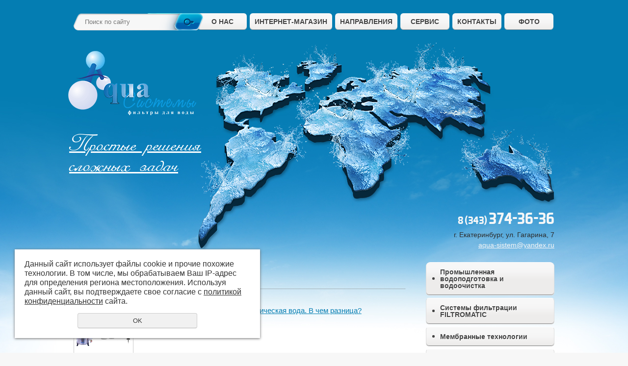

--- FILE ---
content_type: text/html; charset=UTF-8
request_url: https://aqua-sistems.ru/
body_size: 8378
content:
<!DOCTYPE html PUBLIC "-//W3C//DTD XHTML 1.0 Transitional//EN" "http://www.w3.org/TR/xhtml1/DTD/xhtml1-transitional.dtd">
<html xmlns="http://www.w3.org/1999/xhtml" xml:lang="ru">
<head>
    <meta name="yandex-verification" content="d5672df8b780c2c4" />
    <!-- Yandex.Metrika counter -->
<script type="text/javascript" >
   (function(m,e,t,r,i,k,a){m[i]=m[i]||function(){(m[i].a=m[i].a||[]).push(arguments)};
   m[i].l=1*new Date();k=e.createElement(t),a=e.getElementsByTagName(t)[0],k.async=1,k.src=r,a.parentNode.insertBefore(k,a)})
   (window, document, "script", "https://mc.yandex.ru/metrika/tag.js", "ym");

   ym(59088169, "init", {
        clickmap:true,
        trackLinks:true,
        accurateTrackBounce:true
   });
</script>
<noscript><div><img src="https://mc.yandex.ru/watch/59088169" style="position:absolute; left:-9999px;" alt="" /></div></noscript>
<!-- /Yandex.Metrika counter -->
	<meta http-equiv="Content-Type" content="text/html; charset=utf-8" /><meta http-equiv="Content-Language" content="ru" /><meta name="author" content="ur66.ru" /><meta name="format-detection" content="telephone=no" /><meta name="referrer" content="strict-origin-when-cross-origin" /><title>Фильтры для очистки воды Екатеринбург</title><meta name="keywords" content="фильтр воды, вода фильтр, фильтры вода, фильтры для воды, фильтра для воды, фильтр на воду, фильтры очистки воды, фильтр очистки воды, потоковый фильтр воды, фильтр озонатор воды, фильтр вода гейзер, вода картридж фильтр, грубый фильтр воды, угольный фильтр воды" /><meta name="description" content="Для очистки воды в коттедже, доме, на даче в настоящее время широко применяются системы фильтрации. Технология очистки должна подбираться индивидуально на основе анализа воды, который следует доверять специализированным компаниям." /><base href="https://aqua-sistems.ru" /><link rel="shortcut icon" href="/favicon.png" type="image/png" /><link href="//s1.uralcms.com/uss-css/uss_style_8.6.0.min.css" rel="stylesheet" type="text/css" /><script src="//s1.uralcms.com/uss-js/jquery-1.9.1.min.js" type="text/javascript"></script><script src="//s1.uralcms.com/uss-js/jquery.formstyler.min.js" type="text/javascript"></script><script src="//s1.uralcms.com/uss-js/jquery.form.min.js" type="text/javascript"></script><script src="//s1.uralcms.com/uss-js/jquery.autocomplete.min.js" type="text/javascript"></script><script src="//s1.uralcms.com/uss-js/uss-script-8.6.0.min.js" type="text/javascript"></script>	<link rel="stylesheet" type="text/css" href="/css/style.css" />
	<!--[if lt IE 9]><link rel="stylesheet" type="text/css" href="css/style-ie.css" /><![endif]-->
	<!--[if IE 6]><script type="text/javascript"> DD_belatedPNG.fix('.png_bg, .png_img img'); </script><![endif]-->
	<script type="text/javascript" src="/js/func.js"></script>
	<meta name="yandex-verification" content="40a28a25d287987f" />
</head>
<!-- 
	Для смены цветовой схемы необходимо сменить класс у body.
	Соответствие цветовых схем и названий классов для всего шаблона:
	colorStyle1 - Зеленый
	colorStyle2 - Космос
	colorStyle3 - Красный
	colorStyle4 - Синий
	colorStyle5 - Сиреневый
-->
<body class="colorStyle4">
	<div id="lpage" class="l-page l-page-rubber header_layout9">
				<div class="top_line">
			<div class="top_line-holder g-max-width">
				<div class="lh_search">
				<form class="uss_site_search" method="get" action="https://aqua-sistems.ru/sitesearch/">
					<input class="uss_input_name" type="text" value="" name="search" id="search_10069008_8541" placeholder="Поиск по сайту" />
					<input class="uss_submit" type="submit" value="" />
				</form></div>
				<div class="lh_menu"><ul><li class="active first"><a  class="active first" href="news/" title="Новости" >НОВОСТИ</a></li><li><a  href="about/" title="О компании" >О НАС</a></li><li><a  href="http://filter-ekb.ru" title="ИНТЕРНЕТ-МАГАЗИН" >ИНТЕРНЕТ-МАГАЗИН</a></li><li class=" has_submenu"><a  class=" has_submenu" href="catalog/" title="Направления" >НАПРАВЛЕНИЯ</a><ul class="submenu"><li class=" first"><a  class=" first" href="catalog/usluga_2/" title="Промышленная водоподготовка и водоочистка" >Промышленная водоподготовка и водоочистка</a></li><li><a  href="catalog/sistemy-filtracii-filtromatic/" title="Системы фильтрации FILTROMATIC" >Системы фильтрации FILTROMATIC</a></li><li><a  href="catalog/usluga_3/" title="Мембранные технологии" >Мембранные технологии</a></li><li><a  href="catalog/uf_tehnologii/" title="УФ технологии" >УФ технологии</a></li><li><a  href="catalog/komplektuyuschie/" title="Комплектующие" >Комплектующие</a></li><li class=" last"><a  class=" last" href="catalog/analiz_vody/" title="Анализ воды" >Анализ воды</a></li></ul></li><li><a  href="servis-1/" title="СЕРВИС" >СЕРВИС</a></li><li><a  href="feedback/" title="Контакты" >КОНТАКТЫ</a></li><li class=" last"><a  class=" last" href="foto/" title="ФОТО" >ФОТО</a></li></ul></div>
				<div class="g-clean"></div>
			</div>
		</div>
		<div class="l-header"> 
			<div class="l-header-holder g-max-width">
				<div class="lh_r">
					<div class="lh_slogan"><p><span style="color: #ffffff;"><a style="color: #ffffff;" href="http://filter-ekb.ru">Простые решения сложных задач</a></span></p></div>
					<div class="lh_contact"><p class="phone">8 (343)&nbsp;<strong>374-36-36</strong></p>
<p>г. Екатеринбург, ул. Гагарина, 7</p>
<p><a href="mailto:aqua-sistem@yandex.ru">aqua-sistem@yandex.ru</a></p></div>
				</div>
				<div class="lh_l">
					<div class="lh_logo"><a href="/"><img src="img/logo.png" alt="Лого" /></a></div>
				</div>
				<div class="lh_m">
					<!-- здесь можно поместить информационные блоки -->
				</div>
			</div>
		</div>
		<div class="l-page-holder g-max-width">
			<div class="l-wrapper">
				<div class="l-page-content">
					<div class="l_col l-page-left">
						
					</div>
					<div class="l_col l-page-right">
						<div class="block basket">
							<h2>Корзина</h2>
							<div class="content">
								<div class="uss_widget uss_widget_basket uss_basket_mini uss_basket_wrapper empty" data-countword="Товаров: " data-priceword="На сумму: "><div class="uss_widget_outer_content basket_widget_inner empty"><div class="amounts uss_hidden"><span class="countword">Товаров: </span> <span id="uss_block_basket_amount"></span></div><div class="totals uss_hidden"><span class="priceword">На сумму: </span> <span id="uss_block_basket_totals"></span></div><p>Ваша корзина пуста</p></div></div>							</div>
						</div>
						<div class="block"><ul class="catalog_menu totalItems_6"><li  class=" first"><div class="catalog_menu_item"><a href="https://aqua-sistems.ru/catalog/usluga_2/" class=" first">Промышленная водоподготовка и водоочистка</a></div><li ><div class="catalog_menu_item"><a href="https://aqua-sistems.ru/catalog/sistemy-filtracii-filtromatic/">Системы фильтрации FILTROMATIC</a></div><li ><div class="catalog_menu_item"><a href="https://aqua-sistems.ru/catalog/usluga_3/">Мембранные технологии</a></div><li ><div class="catalog_menu_item"><a href="https://aqua-sistems.ru/catalog/uf_tehnologii/">УФ технологии</a></div><li ><div class="catalog_menu_item"><a href="https://aqua-sistems.ru/catalog/komplektuyuschie/">Комплектующие</a></div><li  class=" last"><div class="catalog_menu_item"><a href="https://aqua-sistems.ru/catalog/analiz_vody/" class=" last">Анализ воды</a></div></ul></div>
					</div>
					<div class="l-content">
						<div class="lpc_title"><h1>Новости</h1></div>
						<div class="lpc_navigation"></div>
						<div class="section section_news id_10069014"><div class="uss_section_content"><div class="uss_news">
	<div class="news_list uss_elements_list news_list_items">			<div class="news_item">
							<div class="image">
					<div class="uss_image_holder" style="width: 120px; height: 120px;">
						<a href="https://aqua-sistems.ru/news/distillirovannaya-i-obratnoosmoticheskaya-voda-v-chem-raznica/" title="Дистиллированная и обратноосмотическая вода. В чем разница?"><img src="/uploadedFiles/newsimages/icons/120x120_cropped/1.jpg" /></a>					</div>
				</div>
						<div class="info">
									<div class="date">16.04.2024</div>
				
									<div class="title"><a href="https://aqua-sistems.ru/news/distillirovannaya-i-obratnoosmoticheskaya-voda-v-chem-raznica/" title="Дистиллированная и обратноосмотическая вода. В чем разница?">Дистиллированная и обратноосмотическая вода. В чем разница?</a></div>
				
									<div class="preview"><p>Сравнение технологии очистки воды</p></div>
				
				
							</div>
		</div>
			<div class="news_item">
							<div class="image">
					<div class="uss_image_holder" style="width: 120px; height: 120px;">
						<a href="https://aqua-sistems.ru/news/skolko-nuzhno-pit-vody-v-den/" title="Сколько нужно пить воды в день"><img src="/uploadedFiles/newsimages/icons/120x120_cropped/msg6016052075-7618.jpg" /></a>					</div>
				</div>
						<div class="info">
									<div class="date">13.02.2024</div>
				
									<div class="title"><a href="https://aqua-sistems.ru/news/skolko-nuzhno-pit-vody-v-den/" title="Сколько нужно пить воды в день">Сколько нужно пить воды в день</a></div>
				
									<div class="preview"><p></p>
<p><span>&nbsp;</span></p></div>
				
				
							</div>
		</div>
			<div class="news_item">
							<div class="image">
					<div class="uss_image_holder" style="width: 120px; height: 120px;">
						<a href="https://aqua-sistems.ru/news/glava-sk-rf-bastrykin-zainteresovalsya-kachestvom-vody-v-sver/" title="Глава СК РФ Бастрыкин заинтересовался качеством воды в свердловском городе."><img src="/uploadedFiles/newsimages/icons/120x120_cropped/bastrykin.jpg" /></a>					</div>
				</div>
						<div class="info">
									<div class="date">05.11.2022</div>
				
									<div class="title"><a href="https://aqua-sistems.ru/news/glava-sk-rf-bastrykin-zainteresovalsya-kachestvom-vody-v-sver/" title="Глава СК РФ Бастрыкин заинтересовался качеством воды в свердловском городе.">Глава СК РФ Бастрыкин заинтересовался качеством воды в свердловском городе.</a></div>
				
									<div class="preview"><p><span>Глава Следственного комитета России Александр Бастрыкин поручил начать доследственную проверку после того, как в&nbsp;интернете появилась информация о&nbsp;некачественном водоснабжении в&nbsp;Нижнем Тагиле (Свердловская область). О&nbsp;начале проверки сообщает информационный центр СК&nbsp;России в&nbsp;telegram-канале.</span></p></div>
				
				
							</div>
		</div>
			<div class="news_item">
							<div class="image">
					<div class="uss_image_holder" style="width: 120px; height: 120px;">
						<a href="https://aqua-sistems.ru/news/ochistka-vody-ot-zheleza/" title="Очистка воды от железа"><img src="/uploadedFiles/newsimages/icons/120x120_cropped/ba-20.jpg" /></a>					</div>
				</div>
						<div class="info">
									<div class="date">29.08.2022</div>
				
									<div class="title"><a href="https://aqua-sistems.ru/news/ochistka-vody-ot-zheleza/" title="Очистка воды от железа">Очистка воды от железа</a></div>
				
									<div class="preview"><p>Если&nbsp; в вашей воде повышенное содержание железа то это можно исправить!</p></div>
				
				
							</div>
		</div>
			<div class="news_item">
							<div class="image">
					<div class="uss_image_holder" style="width: 120px; height: 120px;">
						<a href="https://aqua-sistems.ru/news/novinki-nashego-internet-magazina-1/" title="Новинки нашего интернет-магазина"><img src="/uploadedFiles/newsimages/icons/120x120_cropped/tokem-fas-kg_2022-05-03_17-28-56.jpg" /></a>					</div>
				</div>
						<div class="info">
									<div class="date">27.05.2022</div>
				
									<div class="title"><a href="https://aqua-sistems.ru/news/novinki-nashego-internet-magazina-1/" title="Новинки нашего интернет-магазина">Новинки нашего интернет-магазина</a></div>
				
									<div class="preview"><p></p>
<h1 class="c-title" itemprop="name">Ионообменная смола ТОКЕМ-150 Na+</h1>
<p>Отличное сочетание цена-качество!</p>
<p><u>Область применения:</u><br /><span>- подготовка воды хозяйственно-питьевого назначения;</span><br /><span>- умягчение воды на тепловых электростанциях, котельных;</span><br /><span>- очистка технологических растворов и сточных вод.</span></p>
<p><span><a href="https://filter-ekb.ru/ionoobmennaya-smola-fas-po-1kg_1077">https://filter-ekb.ru/ionoobmennaya-smola-fas-po-1kg_1077</a></span></p>
<p></p>
<p></p>
<p></p>
<p></p></div>
				
				
							</div>
		</div>
			<div class="news_item">
							<div class="image">
					<div class="uss_image_holder" style="width: 120px; height: 120px;">
						<a href="https://aqua-sistems.ru/news/montazh-sistemy-vodopodgotovki-v-kottedzhnom-poselke/" title="Монтаж системы водоподготовки в коттеджном поселке"><img src="/uploadedFiles/newsimages/icons/120x120_cropped/35f0887c-f061-4294-9347-33c5ea879ce9.jpg" /></a>					</div>
				</div>
						<div class="info">
									<div class="date">01.04.2022</div>
				
									<div class="title"><a href="https://aqua-sistems.ru/news/montazh-sistemy-vodopodgotovki-v-kottedzhnom-poselke/" title="Монтаж системы водоподготовки в коттеджном поселке">Монтаж системы водоподготовки в коттеджном поселке</a></div>
				
				
				
							</div>
		</div>
			<div class="news_item">
							<div class="image">
					<div class="uss_image_holder" style="width: 120px; height: 120px;">
						<a href="https://aqua-sistems.ru/news/ot-chego-zavisit-vkus-vody/" title="От чего зависит вкус воды?"><img src="/uploadedFiles/newsimages/icons/120x120_cropped/2062d69a-3a52-4b6d-a78a-f2c3837ae24a.jpg" /></a>					</div>
				</div>
						<div class="info">
									<div class="date">03.12.2021</div>
				
									<div class="title"><a href="https://aqua-sistems.ru/news/ot-chego-zavisit-vkus-vody/" title="От чего зависит вкус воды?">От чего зависит вкус воды?</a></div>
				
									<div class="preview"><p>Влияние минералов на вкус бутилированной и водопроводной воды: хемометрический подход</p></div>
				
				
							</div>
		</div>
			<div class="news_item">
							<div class="image">
					<div class="uss_image_holder" style="width: 120px; height: 120px;">
						<a href="https://aqua-sistems.ru/news/do-80-stoyaschey-na-polkah-magazinov-mineralnoy-vody-ne-sootv/" title="Доля поддельной воды в магазинах приблизилась к 80%"><img src="/uploadedFiles/newsimages/icons/120x120_cropped/pexels-cottonbro-6636595.jpg" /></a>					</div>
				</div>
						<div class="info">
									<div class="date">24.09.2021</div>
				
									<div class="title"><a href="https://aqua-sistems.ru/news/do-80-stoyaschey-na-polkah-magazinov-mineralnoy-vody-ne-sootv/" title="Доля поддельной воды в магазинах приблизилась к 80%">Доля поддельной воды в магазинах приблизилась к 80%</a></div>
				
									<div class="preview"><p>&nbsp;Спикер Совета Федерации Валентина Матвиенко призвала жестко бороться с компаниями, производящими контрафактную минеральную воду, так как ее доля на рынке уже приблизилась к 80%.</p>
<p></p></div>
				
				
							</div>
		</div>
			<div class="news_item">
							<div class="image">
					<div class="uss_image_holder" style="width: 120px; height: 120px;">
						<a href="https://aqua-sistems.ru/news/novinki-nashego-internet-magazina/" title="Новинки нашего интернет-магазина!"><img src="/uploadedFiles/newsimages/icons/120x120_cropped/bel12.png" /></a>					</div>
				</div>
						<div class="info">
									<div class="date">24.08.2021</div>
				
									<div class="title"><a href="https://aqua-sistems.ru/news/novinki-nashego-internet-magazina/" title="Новинки нашего интернет-магазина!">Новинки нашего интернет-магазина!</a></div>
				
									<div class="preview"><p>Представляем фильтры механической очистки Ecosoft! Удобное, красивое решение для квартиры или дома, для горячей или холодной воды. Ознакомиться с ассортиментом и заказать товары Вы можете в нашем <a href="https://filter-ekb.ru/catalog?search=ecosoft">интернет-магазине</a>!&nbsp;</p></div>
				
				
							</div>
		</div>
			<div class="news_item">
							<div class="image">
					<div class="uss_image_holder" style="width: 120px; height: 120px;">
						<a href="https://aqua-sistems.ru/news/novinki-v-nashem-internet-magazine/" title="Новинки в нашем интернет-магазине!"><img src="/uploadedFiles/newsimages/icons/120x120_cropped/belyy-10sl.png" /></a>					</div>
				</div>
						<div class="info">
									<div class="date">21.07.2021</div>
				
									<div class="title"><a href="https://aqua-sistems.ru/news/novinki-v-nashem-internet-magazine/" title="Новинки в нашем интернет-магазине!">Новинки в нашем интернет-магазине!</a></div>
				
									<div class="preview"><p>Новое поступление!!! Двойные корпуса фильтров для очистки холодной воды! Стандарт 10SL.&nbsp; Белые и прозрачные! Можно поставить 2 ступени очистки воды при минимальных затратах и удобном монтаже. Занимют мало место и выглядят эстетично.</p>
<p><a href="https://filter-ekb.ru/korpus-10sl-dvoynoy-poseydon-2nn-dlya-holodnoy-vody-1-2">Белые</a><a href="https://filter-ekb.ru/korpus-10sl-dvoynoy-poseydon-2nn-dlya-holodnoy-vody-1-2">&nbsp;</a><a href="https://filter-ekb.ru/korpus-10sl-dvoynoy-poseydon-2nn-dlya-holodnoy-vody-1-2">&nbsp;&nbsp;</a><a href="https://filter-ekb.ru/korpus-10sl-dvoynoy-poseydon-2nn-dlya-holodnoy-vody-1-2_1040">Прозрачные</a></p>
<p></p></div>
				
				
							</div>
		</div>
		</div>	<div class="uss_pagenator" >
					 <div class="uss_page_count">Всего: 74</div>
				
		<div class="uss_page_num">
																	<span class="uss_page uss_page_selected">
						<a href="https://aqua-sistems.ru/news/">
							1						</a>
					</span>
														<span class="uss_page">
						<a href="https://aqua-sistems.ru/news/?page=2">
							2						</a>
					</span>
														<span class="uss_page">
						<a href="https://aqua-sistems.ru/news/?page=3">
							3						</a>
					</span>
														<span class="uss_page">
						<a href="https://aqua-sistems.ru/news/?page=4">
							4						</a>
					</span>
														<span class="uss_page">
						<a href="https://aqua-sistems.ru/news/?page=5">
							5						</a>
					</span>
														<span class="uss_page">
						<a href="https://aqua-sistems.ru/news/?page=6">
							6						</a>
					</span>
														<span class="uss_page">
						<a href="https://aqua-sistems.ru/news/?page=7">
							7						</a>
					</span>
														<span class="uss_page uss_last">
						<a href="https://aqua-sistems.ru/news/?page=8">
							8						</a>
					</span>
									</div>
	</div>

	<div class="uss_cleaner"></div>
	</div>
<div class="uss_cleaner"></div>

<script type="text/javascript">$(document).ready(function() { redyUSSfoto($(".news_list .news_item a.enlarge_image_inside"), false); });</script></div></div><div class="cleaner"></div>												<div class="block type2"><h3>О компании</h3><p>Основным направлением для компании "АКВА-СИСТЕМЫ" является комплексная поставка водоочистного оборудования для систем водоснабжения и водозаборных узлов в широком диапазоне производительности (от одного литра до сотен кубометров в час) на базе новейших технологических достижений в области водоочистки и промышленной водоподготовки.</p>
<p>Специалисты нашей компании помогут вам подобрать фильтр для воды в зависимости от качества исходной воды, финансовых возможностей и технологических требований к фильтруемой воде для объектов промышленного, гражданского и бытового назначения.</p>
<p>Компания производит собственные фильтры для воды и имеет широкую партнерскую сеть, которая специализируется в различных областях водоподготовки, а также занимает лидирующие позиции в своих сегментах.</p>
<p>Наличие крепких и долгосрочных партнерских отношений позволяет нам предлагать комплексные решения в области водоочистки различного уровня сложности.</p></div>					</div>
				</div>
				<div class="g-clean"></div>
			</div>
		</div>
		<div class="lf_rasp"></div>
		<div class="lf_hold">
			<div class="l-footer"> 
				<div class="l-footer-holder g-max-width">
					<div class="lf_menu"><ul><li class=" first"><a  class=" first" href="o_nas/" title="О нас" >О нас</a></li><li><a  href="novosti/" title="Новости" >Новости</a></li><li class=" last"><a  class=" last" href="obratnaya_svyaz/" title="Обратная связь" >Обратная связь</a></li></ul></div>
					<div class="lf_r">
						<div class="lf_logo"><a href="/">Аква-Системы</a></div>
						<div class="lf_nav_ico">
							<a href="/" title="Главная" class="lf_ico ico1">На главную</a>
							<a href="/feedback/" title="Обратная связь" class="lf_ico ico2">Обратная связь</a>
						</div>
						<div class="lf_system">
			<div class="uss-copyright uralsoft">
				<a class="poweredby-img" href="https://ur66.ru/" target="_blank"  title="Ur66.ru  - создание и продвижение сайтов" >
					<span class="uss-logo" style="background:#585858;-webkit-mask:url(//s1.uralcms.com/uss-img/logo-uralsoft.svg)  no-repeat 50% 50%;mask:url(//s1.uralcms.com/uss-img/logo-uralsoft.svg)  no-repeat 50% 50%;" title="Ur66.ru  - создание и продвижение сайтов" />
				</a>
				<a class="poweredby-text" href="https://ur66.ru/" target="_blank"  title="Ur66.ru  - создание и продвижение сайтов" >
					<div class="line1" style="color:#585858">создание сайтов</div>
					<div class="line2" style="color:#585858">URALSOFT</div>
				</a>
			</div></div>
					</div>
					<div class="lf_l">
						<div class="lf_contacts"><p><span style="color: #7e7e7e; font: 22px 'aero_maticsbold';">8 (343) </span><span style="color: #231f20; font: 33px 'aero_maticsbold';">374-36-36</span></p>
<p>E-mail: <a href="mailto:aqua-sistem@yandex.ru">aqua-sistem@yandex.ru</a></p></div>
					</div>
					<div class="lf_m">
						<div class="lf_copyright">
							<div class="uss-site-copyright">&copy;&nbsp;2015 - 2026 Аква-Системы</div>							Все права защищены.
													</div>
						<div class="lf_links">
							<p>
								<a href="/privacy-policy/">Политика конфиденциальности</a>  
								<a href="/sitemap/" class="lf_ico ico3">Карта сайта</a>
							</p>
													</div>
					</div>
					<div class="lf_stats"><!--LiveInternet counter--><script type="text/javascript"><!--
document.write("<a href='//www.liveinternet.ru/click' "+
"target=_blank><img src='//counter.yadro.ru/hit?t13.4;r"+
escape(document.referrer)+((typeof(screen)=="undefined")?"":
";s"+screen.width+"*"+screen.height+"*"+(screen.colorDepth?
screen.colorDepth:screen.pixelDepth))+";u"+escape(document.URL)+
";"+Math.random()+
"' alt='' title='LiveInternet: показано число просмотров за 24"+
" часа, посетителей за 24 часа и за сегодня' "+
"border='0' width='88' height='31'></a>")
//--></script><!--/LiveInternet-->

<!-- Yandex.Metrika counter -->
<script type="text/javascript" >
   (function(m,e,t,r,i,k,a){m[i]=m[i]||function(){(m[i].a=m[i].a||[]).push(arguments)};
   m[i].l=1*new Date();k=e.createElement(t),a=e.getElementsByTagName(t)[0],k.async=1,k.src=r,a.parentNode.insertBefore(k,a)})
   (window, document, "script", "https://mc.yandex.ru/metrika/tag.js", "ym");

   ym(59088169, "init", {
        clickmap:true,
        trackLinks:true,
        accurateTrackBounce:true
   });
</script>
<noscript><div><img src="https://mc.yandex.ru/watch/59088169" style="position:absolute; left:-9999px;" alt="" /></div></noscript>
<!-- /Yandex.Metrika counter -->
<script>
<script type="text/javascript">initStyler();</script></div>
				</div>
			</div>
		</div>
	</div>
</body>
</html><noindex>
	<div class="uss_privacy_policy_wrap type_2 fixed">
		<div class="uss_privacy_policy_inner">
			<div class="uss_privacy_policy_text">Данный сайт использует файлы cookie и прочие похожие технологии. В том числе, мы обрабатываем Ваш IP-адрес для определения региона местоположения. Используя данный сайт, вы подтверждаете свое согласие с <a href="/privacy-policy/" target="blank" rel="nofollow">политикой конфиденциальности</a> сайта.</div>
			<div class="uss_privacy_policy_button">
				<span>OK</span>
			</div>
		</div>
	</div>
</noindex>


--- FILE ---
content_type: text/css
request_url: https://aqua-sistems.ru/css/style.css
body_size: 12039
content:
* {outline:none;}
body, html { 
	height: 100%;
	width: 100%;
	margin: 0; 
	padding: 0;
	border: none;
	/*height: auto !important;*/
}
img {border:none; margin:0; padding:0; }
.g-max-width {margin:0 auto; width:980px; padding:0px; position:relative; text-align:left;}
/**html .g-max-width {width: expression((documentElement.clientWidth || document.body.clientWidth) > 1205 ? '1200px' : '');} */
.g-clean {clear:both; font-size:0; overflow:hidden;}

@font-face {
    font-family: 'aero_maticsbold';
    src: url('../fonts/aero_matics_bold-webfont.eot');
    src: url('../fonts/aero_matics_bold-webfont.eot?#iefix') format('embedded-opentype'),
         url('../fonts/aero_matics_bold-webfont.woff') format('woff'),
         url('../fonts/aero_matics_bold-webfont.ttf') format('truetype'),
         url('../fonts/aero_matics_bold-webfont.svg#aero_maticsbold') format('svg');
    font-weight: normal;
    font-style: normal;
}
@font-face {
    font-family: 'romana_scriptregular';
    src: url('../fonts/romana_script-webfont.eot');
    src: url('../fonts/romana_script-webfont.eot?#iefix') format('embedded-opentype'),
         url('../fonts/romana_script-webfont.woff2') format('woff2'),
         url('../fonts/romana_script-webfont.woff') format('woff'),
         url('../fonts/romana_script-webfont.ttf') format('truetype'),
         url('../fonts/romana_script-webfont.svg#romana_scriptregular') format('svg');
    font-weight: normal;
    font-style: normal;

}

body {color:#484848; font:0.8em/1.2 Arial, sans-serif; background:#f7f7f7;}

.colorStyle2 {color:#416f9e; background:#000;}
.colorStyle5 {background:#e0dfe5 url(../img/n4_5/bg.png) repeat-y 50% 0;}

table, td, th {border-collapse:collapse; font-size:100%;}

form {margin:0; padding:0; }
input, select, textarea {font:normal 1.0em/1.2 Arial, sans-serif; }
textarea {resize:none; overflow:auto;}
input, select, button {vertical-align:middle;}
input[type="submit"]::-moz-focus-inner{padding:0; border:0;}

hr {border:1px solid #ccc; padding:0; margin:0.5em 0; }
ul, ol, li {margin:5px 15px; padding:0;}

h1, h2, h3, h4, h5, h6, p {margin:10px 0; padding:0; }
h1, h2, h3, h4, h5, h6, th {color:#141414;}
.colorStyle3 h1, .colorStyle3 h2, .colorStyle3 h3, .colorStyle3 h4, .colorStyle3 h5, .colorStyle3 h6, .colorStyle3 th {color:#e51402;}
.colorStyle4 h1, .colorStyle4 h2, .colorStyle4 h3, .colorStyle4 h4, .colorStyle4 h5, .colorStyle4 h6, .colorStyle4 th {color:#047db2;}
.colorStyle2 h1, .colorStyle2 h2, .colorStyle2 h3, .colorStyle2 h4, .colorStyle2 h5, .colorStyle2 h6, .colorStyle2 th {color:#c35fe6;}
.colorStyle5 h1, .colorStyle5 h2, .colorStyle5 h3, .colorStyle5 h4, .colorStyle5 h5, .colorStyle5 h6, .colorStyle5 th {color:#b57bac;}

h1 {font-size:28px;}
h2 {font-size:24px;}
h3 {font-size:23px;}
h4 {font-size:20px;}
h5 {font-size:18px;}
h6 {font-size:16px;}

a {color:blue; text-decoration:underline;}
a:hover {color:black; text-decoration:none;}
.colorStyle1 a {color:#477969;}
.colorStyle1 a:hover {color:#477969;}
.colorStyle3 a {color:#1a8ab9;}
.colorStyle3 a:hover {color:#1a8ab9;}
.colorStyle4 a {color:#047db2;}
.colorStyle4 a:hover {color:#047db2;}
.colorStyle2 a {color:#0faaff;}
.colorStyle2 a:hover {color:#c35fe6;}
.colorStyle5 a {color:#0081c8;}
.colorStyle5 a:hover {color:#0081c8;}

.colorStyle2 .uss_photoalbums_albums_block {color:#888;}
.colorStyle2 .uss_photoalbums_albums_block a {color:#202020;}
.colorStyle2 .uss_photoalbums_foto_box {color:#202020;}
.colorStyle2 .uss_photoalbums_foto_box .uss_img_item .uss_img_comment a {color:#888;}
.colorStyle2 .uss_faq_groups_blocks .uss_faq_groups_item {color:#888;}
.colorStyle2 .uss_faq_groups_blocks .uss_faq_groups_item  a {color:#202020;}
.colorStyle2 .uss_form_captcha label {color:#202020;}
.colorStyle2 .uss_basket_menu span.current {color:#202020;}
.colorStyle2 .uss_user_basket th {color:#202020;}
.colorStyle2 #uss_basket_ask_where_to_go_block a {color:#202020;}
.colorStyle2 .comment_form_title {color:#fff;}
.colorStyle2 .uss_user_wishlist th {color:#202020;}
.colorStyle2 .uss_shop_table_view th {color:#202020;}


/* ФОС */
select, input[type="text"], input[type="password"], textarea {position:relative; color:#2c2f33; font-size:13px; padding:5px 8px; background:#fff; border:1px solid #CCC; border-bottom-color:#B3B3B3; color:#333; border-radius:5px;}
.uss_form_select select {display:block;}

button, input[type="submit"], input[type="reset"], input[type="button"] {
	position:relative; color:#2c2f33; font-size:13px; padding:5px 12px; cursor:pointer;	border-radius:5px; border:1px solid #e0e1e4;  border-bottom-color:#c2c8cc; border-top-color:#f3f3f4; font-weight:bold; 
	background:#e3e4e6 url("[data-uri]") repeat-x 0 0;
}
button:hover, input[type="submit"]:hover, input[type="reset"]:hover, input[type="button"]:hover {background:#f3f3f4 url("[data-uri]") repeat-x 0 0;}

.l-page {
	position: relative;
  height: auto !important;
  height: 100%;
  min-height: 100%;
	margin: 0 auto;
	overflow:hidden; _overflow-y:visible;
}
.l-page-rubber {width:100%; 	min-width:996px;}
*html .l-page-rubber {width: expression((documentElement.clientWidth || document.body.clientWidth) < 996 ? '996px' : ''); text-align:center;}

.colorStyle2 .l-page {background-color:#000 !important;}
.colorStyle5 .l-page {background:#e0dfe5 url(../img/n4_5/bg.png) repeat-y 50% 0;}
.colorStyle1 .header_layout2 {background:url(../img/n4_1/bg_mid.jpg) no-repeat 50% 0;}
.colorStyle1 .header_layout3 {background:url(../img/n4_1/bg_max.jpg) no-repeat 50% 0;}
.colorStyle3 .header_layout5 {background:url(../img/n4_2/bg_mid.jpg) no-repeat 50% 0;}
.colorStyle3 .header_layout6 {background:url(../img/n4_2/bg_max.jpg) no-repeat 50% 0;}
.colorStyle4 .header_layout8 {background:url(../img/n4_3/bg_mid.jpg) no-repeat 50% 0;}
.colorStyle4 .header_layout9 {background:url(../img/bg.jpg) no-repeat 50% 0;}
.colorStyle2 .header_layout10 {background:url(../img/n4_4/bg.jpg) no-repeat 50% 0;}

.colorStyle2 .header_layout11 {background:url(../img/n4_4/bg_mid.jpg) no-repeat 50% 0;}
.colorStyle2 .header_layout12 {background:url(../img/n4_4/bg_max.jpg) no-repeat 50% 0;}
.colorStyle5 .header_layout14 {background:url(../img/n4_5/bg_mid.jpg) no-repeat 50% 0;}
.colorStyle5 .header_layout15 {background:url(../img/n4_5/bg_max.jpg) no-repeat 50% 0;}

.top_line {position:relative; padding:24px 0 0; z-index:30;}

	.l-page-holder {padding-bottom:10px; position:relative; margin-top:27px;}
	.header_layout3 .l-page-holder {margin-top:-15px;}
	
		.l-wrapper {width:100%; }
			.l-header {position:relative; width:100%; overflow:hidden; font-size:13px;}
			.header_layout1 .l-header {height:200px; margin:0 0 20px;}
			.header_layout2 .l-header {height:290px; margin:0 0 20px;}
			.header_layout3 .l-header {height:495px;}
			.header_layout4 .l-header {height:200px; margin:0 0 20px;}
			.header_layout5 .l-header {height:290px; margin:0 0 20px;}
			.header_layout6 .l-header {height:430px;}
			.header_layout7 .l-header {height:200px; margin:0 0 20px;}
			.header_layout8 .l-header {height:290px; margin:0 0 20px;}
			.header_layout9 .l-header {height:460px;}
			.header_layout10 .l-header {height:200px; margin:0 0 20px;}
			.header_layout11 .l-header {height:290px; margin:0 0 20px;}
			.header_layout12 .l-header {height:430px;}
			.header_layout13 .l-header {height:160px; margin:0 0 20px;}
			.header_layout14 .l-header {height:290px; margin:0 0 20px;}
			.header_layout15 .l-header {height:482px;}
			.l-header-holder {padding:46px 0 0;}
			.header_layout3 .l-header-holder {padding-top:63px;}
			.header_layout6 .l-header-holder {padding-top:63px;}
			.header_layout9 .l-header-holder {padding-top:63px;}
			.header_layout12 .l-header-holder {padding-top:63px;}
			.header_layout15 .l-header-holder {padding-top:63px;}
			.l-page-content {width:100%; overflow:hidden;}
				.l-content {margin:0; padding:0 2px 0 0; _width: 100%; overflow:hidden; zoom:1;}
				.header_layout6 .l-content {padding-top:40px;}
				.header_layout12 .l-content {padding-top:40px;}
			.l-page-left {float:left; width:262px; margin-right:55px; overflow:hidden;}
			.l-page-right {float:right; width:262px; margin-left:40px; overflow:hidden;}
	.l-footer {position:relative; width:100%; padding:15px 0 30px; font-size:13px;}
	.colorStyle2 .l-footer {color:#fff;}
	.l-footer-holder {overflow:hidden; zoom:1;}
	.l-footer-holder p {margin:0 0 10px;}
	
	.lf_rasp {position:relative; width:100%; clear:both; zoom:1;}
	.lf_hold {position:relative; width:100%; overflow:hidden; zoom:1; left:0;}
	.lf_hold_holder {position:relative; overflow:hidden; zoom:1;}

.lh_logo {position:relative; margin:-21px 0 0 -11px; overflow:hidden; font-size:17px;}
.header_layout3 .lh_logo {height:100px;}
.header_layout6 .lh_logo {height:100px;}
.header_layout12 .lh_logo {height:100px;}
.header_layout13 .lh_logo {height:110px;}
.header_layout15 .lh_logo {height:110px;}
.lh_logo span.lh_title {display:block; font:65px/0.8em 'aero_maticsbold'; letter-spacing:-1px; margin:0 0 5px -2px;}
.lh_logo a {text-decoration:none; color:#141414;}
.lh_logo a:hover {color:#141414;}
.colorStyle2 .lh_logo a {color:#fff;}
.colorStyle2 .lh_logo a:hover {color:#fff;}

.lh_text {width:210px; font-size:13px; line-height:1.6em;}
.lh_text h3 {line-height:1.1em; margin:0 0 16px; padding:0 0 12px; border-bottom:1px dotted #7f7f7f; line-height:1em;}
.colorStyle1 .lh_text h3 {color:#477969;}
.colorStyle2 .lh_text h3 {color:#0faaff;}

.lh_slogan {color:#f7f7f7; font-family:'romana_scriptregular'; font-size:35px; position:absolute; left:-669px; top:145px; width:290px;}
.lh_slogan p {margin:0;}
.colorStyle2 .lh_slogan {color:#fff;}
.header_layout2 .lh_slogan {margin:0 0 17px; height:120px; overflow:hidden; zoom:1;}
.header_layout2 .lh_slogan p {margin:5px 0;}
.header_layout3 .lh_slogan {margin:0 0 17px; height:175px; overflow:hidden; zoom:1;}
.header_layout3 .lh_slogan p {margin:5px 0;}
.header_layout5 .lh_slogan {margin:0 0 17px; height:120px; overflow:hidden; zoom:1;}
.header_layout5 .lh_slogan p {margin:5px 0;}
.header_layout6 .lh_slogan {margin:0 0 105px; height:175px; overflow:hidden; zoom:1;}
.header_layout6 .lh_slogan p {margin:5px 0;}
.header_layout8 .lh_slogan {margin:0 0 17px; height:120px; overflow:hidden; zoom:1;}
.header_layout8 .lh_slogan p {margin:5px 0;}
.header_layout9 .lh_slogan {margin:0 0 17px; height:175px; zoom:1;}
.header_layout9 .lh_slogan p {margin:5px 0;}
.header_layout11 .lh_slogan {margin:0 0 17px; height:120px; overflow:hidden; zoom:1;}
.header_layout11 .lh_slogan p {margin:5px 0;}
.header_layout12 .lh_slogan {margin:0 0 17px; height:175px; overflow:hidden; zoom:1;}
.header_layout12 .lh_slogan p {margin:5px 0;}
.header_layout14 .lh_slogan {margin:0 0 17px; height:120px; overflow:hidden; zoom:1;}
.header_layout14 .lh_slogan p {margin:5px 0;}
.header_layout15 .lh_slogan {margin:0 0 17px; height:175px; overflow:hidden; zoom:1;}
.header_layout15 .lh_slogan p {margin:5px 0;}

.lh_r {float:right; width:262px; margin:0 0 0 55px; position:relative;}
.header_layout2 .lh_r {width:320px;}
.header_layout3 .lh_r {width:320px;}
.header_layout5 .lh_r {width:320px;}
.header_layout6 .lh_r {width:320px;}
.header_layout8 .lh_r {width:320px;}
.header_layout9 .lh_r {width:320px;}
.header_layout11 .lh_r {width:320px;}
.header_layout12 .lh_r {width:320px;}
.header_layout13 .lh_r {width:320px; margin-left:25px;}
.header_layout14 .lh_r {width:320px;}
.header_layout15 .lh_r {width:320px;}
.lh_l {float:left; width:400px; margin:0 40px 0 0; position:relative;}
.header_layout13 .lh_l {margin-right:10px;}
.lh_m {overflow:hidden; position:relative;}
.lh_contact {text-align:right; position:relative;}
.header_layout3 .lh_contact {margin:0 0 20px; height:80px; overflow:hidden;}
.header_layout6 .lh_contact {margin:0 0 20px; height:80px; overflow:hidden;}
.header_layout9 .lh_contact {margin:302px 0 0; height:80px; overflow:hidden;}
.header_layout12 .lh_contact {margin:0 0 20px; height:80px; overflow:hidden;}
.header_layout15 .lh_contact {margin:0 0 20px; height:285px; overflow:hidden;}
.lh_contact p {margin:0 0 5px;}
.colorStyle2 .lh_contact {color:#fff;}
.lh_basket {position:relative; border:1px solid #e1e1e1; padding:18px 10px 10px 20px; background:#f7f7f7 url(../img/lh_basket.png) repeat-x 0 100%; border-radius:6px; overflow:hidden; margin:0 0 35px; zoom:1;
	box-shadow:inset 0 -1px 0 #909090, inset 0 -2px 0 #fff, inset 0 -3px 0 #dbd9da, inset 0 -4px 0 #fff, inset 0 -6px 0 #e1e1e1; 
}
.colorStyle2 .lh_basket {background:#273475 url(../img/n4_4/lh_basket.png) no-repeat 0 0; -box-shadow:none; border:none; color:#fff;}
.header_layout2 .lh_l .lh_basket {margin-right:138px;}
.header_layout3 .lh_r .lh_basket {margin-left:58px;}
.header_layout5 .lh_l .lh_basket {margin-right:138px;}
.header_layout6 .lh_r .lh_basket {margin-left:58px;}
.header_layout8 .lh_l .lh_basket {margin-right:138px;}
.header_layout9 .lh_r .lh_basket {margin-left:58px;}
.header_layout11 .lh_l .lh_basket {margin-right:138px;}
.header_layout12 .lh_r .lh_basket {margin-left:58px;}
.header_layout14 .lh_l .type1 {width:280px; font-size:12px; line-height:1.6em;}
.lh_basket h3 {margin:0 0 16px 0; font-size:23px; padding:0 0 12px; border-bottom:1px dotted #7f7f7f; line-height:1em; color:#141414;}
.colorStyle3 .lh_basket h3 {color:#424242;}
.colorStyle4 .lh_basket h3 {color:#424242;}
.colorStyle2 .lh_basket h3 {color:#fff; border-bottom-color:#fff;}
.lh_basket .basket_link {float:right; width:64px; padding:4px 0 0;}
.lh_basket .basket_link a {text-decoration:none; margin:0 0 0 7px; display:block; width:57px; height:90px; background:url(../img/basket_link.png) no-repeat 0 0; text-indent:-9999px;}
.colorStyle2 .lh_basket .basket_link a {background-image:url(../img/n4_4/basket_link.png)}
.lh_basket .basket_inner {overflow:hidden; position:relative; zoom:1;}
.lh_basket .basket_link2 {position:absolute; top:6px; right:0;}
.colorStyle3 .lh_basket .basket_link2 a {color:#e51402;}
.colorStyle2 .lh_basket .basket_link2 a {color:#e087ff;}

.lf_menu {margin:0; position:relative; text-align:center; overflow:hidden;}
.lf_menu ul {margin:0 0 30px; padding:0; list-style:none;}
.lf_menu li {margin:0 11px 5px; display:inline-block; *display:inline; vertical-align:top; zoom:1;}
.lf_menu a {color:#484848;}
.colorStyle2 .lf_menu a {color:#0faaff;}
.lf_menu a:hover, .lf_menu a.active {color:#000;}
.colorStyle1 .lf_menu a:hover, .colorStyle1 .lf_menu a.active {color:#477969;}
.colorStyle3 .lf_menu a:hover, .colorStyle3 .lf_menu a.active {color:#e51402;}
.colorStyle4 .lf_menu a:hover, .colorStyle4 .lf_menu a.active {color:#047db2;}
.colorStyle2 .lf_menu a:hover, .colorStyle2 .lf_menu a.active {color:#c35fe6;}
.colorStyle5 .lf_menu a:hover, .colorStyle5 .lf_menu a.active {color:#0081C8;}

.lf_r {float:right; width:280px; margin:0 0 10px 50px; text-align:right;}
.lf_l {float:left; width:200px; margin:0 26px 10px 0;}
.lf_m {overflow:hidden; position:relative; padding:5px 0 0; text-align: center;}
.lf_copyright {position:relative; margin:0 0 24px;}
.lf_copyright .uss-site-copyright {display: inline;}
.lf_system {float:right; margin:0 0 0 20px;}
.lf_stats {padding:20px 0 0; clear:both; display:none;}
.lf_links {padding:5px 0 0;}
.l-footer-holder a.lf_ico {color:#484848; padding:0 0 0 18px;}
.colorStyle2 .l-footer-holder a.lf_ico {color:#0faaff;}
.l-footer-holder a.ico1 {background:url(../img/ico1.png) no-repeat 0 3px;}
.colorStyle2 .l-footer-holder a.ico1 {background:url(../img/n4_4/ico1.png) no-repeat 0 3px;}
.l-footer-holder a.ico2 {background:url(../img/ico2.png) no-repeat 0 3px;}
.colorStyle2 .l-footer-holder a.ico2 {background:url(../img/n4_4/ico2.png) no-repeat 0 3px;}
.l-footer-holder a.ico3 {background:url(../img/ico3.png) no-repeat 0 3px;}
.colorStyle2 .l-footer-holder a.ico3 {background:url(../img/n4_4/ico3.png) no-repeat 0 3px;}
.l-footer-holder .lf_r a.lf_ico {margin:0 0 0 10px;}
.lf_logo {position:relative; margin:0 0 5px; padding:9px 0;}
.lf_logo a {color:#141414; text-decoration:none; font:45px/0.6em 'aero_maticsbold';}
.lf_logo a:hover {color:#141414;}
.colorStyle2 .lf_logo a {color:#fff;}
.colorStyle2 .lf_logo a:hover {color:#fff;}

.lh_search {position:relative; width:264px; z-index:30; height:35px; overflow:hidden; background:url(../img/lh_search.png) no-repeat 0 0;}
.colorStyle1 .lh_search {background:url(../img/n4_1/lh_search.png) no-repeat 0 0;}
.colorStyle3 .lh_search {background:url(../img/n4_2/lh_search.png) no-repeat 0 0;}
.colorStyle4 .lh_search {background:url(../img/n4_3/lh_search.png) no-repeat 0 0;}
.colorStyle2 .lh_search {background:url(../img/n4_4/lh_search.png) no-repeat 0 0;}
.colorStyle5 .lh_search {background:url(../img/n4_5/lh_search.png) no-repeat 0 0;}
.header_layout1 .lh_search {float:right; margin:3px 0 0 46px;}
.header_layout2 .lh_search {float:left; margin:3px 46px 0 0;}
.header_layout3 .lh_search {float:left; margin:3px 46px 0 0;}
.header_layout4 .lh_search {float:right; margin:3px 0 0 46px;}
.header_layout5 .lh_search {float:left; margin:3px 46px 0 0;}
.header_layout6 .lh_search {float:left; margin:3px 46px 0 0;}
.header_layout7 .lh_search {float:right; margin:3px 0 0 46px;}
.header_layout8 .lh_search {float:left; margin:3px 46px 0 0;}
.header_layout9 .lh_search {float:left; margin:3px 46px 0 0;}
.header_layout10 .lh_search {float:right; margin:3px 0 0 46px;}
.header_layout11 .lh_search {float:left; margin:3px 46px 0 0;}
.header_layout12 .lh_search {float:left; margin:3px 46px 0 0;}
.header_layout13 .lh_search {float:right; margin:3px 0 0 46px;}
.header_layout14 .lh_search {float:left; margin:3px 46px 0 0;}
.header_layout15 .lh_search {float:left; margin:3px 46px 0 0;}
.lh_search form {width:104%;}
.lh_search .uss_input_name {float:left; margin:0 23px; background:none; border:none; height:35px; line-height:35px; padding:0; width:160px;}
.colorStyle2 .lh_search .uss_input_name {color:#767676;}
.lh_search .uss_submit {padding:0; height:35px; width:58px; background:none; border:none;}
.colorStyle1 .lh_search .uss_submit {background:url(../img/n4_1/lh_search.png) no-repeat -206px 0;}
.colorStyle3 .lh_search .uss_submit {background:url(../img/n4_2/lh_search.png) no-repeat -206px 0;}
.colorStyle4 .lh_search .uss_submit {background:url(../img/n4_3/lh_search.png) no-repeat -206px 0;}
.colorStyle2 .lh_search .uss_submit {background:url(../img/n4_4/lh_search.png) no-repeat -206px 0;}
.colorStyle5 .lh_search .uss_submit {background:url(../img/n4_5/lh_search.png) no-repeat -206px 0;}
#lpage .lh_search .uss_submit:hover {background-position:-206px -35px;}

.lh_menu {position:relative; z-index:10; _width:100%; margin-bottom:50px;}
.lh_menu ul {list-style:none; display:block; zoom:1; position:relative; margin:0 0 0 310px; padding:0;}
.header_layout1 .lh_menu ul, .header_layout4 .lh_menu ul, .header_layout7 .lh_menu ul, .header_layout10 .lh_menu ul, .header_layout13 .lh_menu  ul {margin-right:310px; margin-left:0;}
.header_layout13 .lh_menu {margin:0 0 30px;}
.header_layout14 .lh_menu {margin:0 0 35px;}
.header_layout15 .lh_menu {margin:0 0 30px;}
.top_line .lh_menu {margin:0;}
.lh_menu li {margin:0; position:relative; width:auto; display:table-cell; vertical-align:bottom; display:inline !ie; zoom:1; float:left !ie; padding:0 2px 5px 0; _width:1%; }
.lh_menu .menu_w>li {display:inline-block; *display:inline; zoom:1; vertical-align:top; padding-right:0; margin:0 0 5px;}
.lh_menu li.selected {z-index:11;}
.lh_menu a {display:block; position:relative; text-decoration:none; height:34px; color:#424242; font-size:14px; font-weight:bold; padding:0 5px; text-shadow:1px 1px 0 #fff; background:#edeceb url(../img/lh_menu.png) repeat-x 0 0;
	 text-align:center; margin:0; border:1px solid #dedede; border-bottom-color:#dcdcdc; border-top-color:#fff; border-radius:6px; box-shadow:inset 0 -1px 0 #8f8f8f;
	white-space:nowrap; /* если в меню много пунктов и они уезжают за пределы экрана, то вместо этого комментария написать !ie (для ие6-7) */
	display:table-cell; width:1000px; vertical-align:middle; display:block !ie; width:auto !ie; line-height:34px !ie; overflow:hidden;
}
.lh_menu .menu_w>li>a {margin-right:2px; display:block; width:auto; line-height:37px;}
.colorStyle2 .lh_menu a {background-color:#7944ac; background-image:url(../img/n4_4/lh_menu.png); color:#fff; text-shadow:none; border-color:#232323; border-top-color:#313391; box-shadow:inset 0 -2px 0 #000;}

.lh_menu a:hover, .lh_menu a.selected, .lh_menu a.active {color:#fff; text-shadow:none; 
	background:url(../img/lh_tl.png) no-repeat 0 0, url(../img/lh_tr.png) no-repeat 100% 0, url(../img/lh_bl.png) no-repeat 0 100%, url(../img/lh_br.png) no-repeat 100% 100%; background-color:#727477;
}
.colorStyle1 .lh_menu a:hover, .colorStyle1 .lh_menu a.selected, .colorStyle1 .lh_menu a.active {background:url(../img/lh_tl.png) no-repeat 0 0, url(../img/lh_tr.png) no-repeat 100% 0, url(../img/lh_bl.png) no-repeat 0 100%, url(../img/lh_br.png) no-repeat 100% 100%, 
	url(../img/n4_1/lh_act_l.png) no-repeat 0 0, url(../img/n4_1/lh_act_r.png) no-repeat 100% 0, url(../img/n4_1/lh_act.png) repeat-x 0 0; background:url(../img/n4_1/lh_act.png) repeat-x 0 0\9; background-color:#5e8376;
	box-shadow:inset 0 -1px 0 #8f8f8f, inset 0 0 5px #fff;
}

.colorStyle3 .lh_menu a:hover, .colorStyle3 .lh_menu a.selected, .colorStyle3 .lh_menu a.active {background:url(../img/lh_tl.png) no-repeat 0 0, url(../img/lh_tr.png) no-repeat 100% 0, url(../img/lh_bl.png) no-repeat 0 100%, url(../img/lh_br.png) no-repeat 100% 100%, 
	url(../img/n4_2/lh_act_l.png) no-repeat 0 0, url(../img/n4_2/lh_act_r.png) no-repeat 100% 0, url(../img/n4_2/lh_act.png) repeat-x 0 0; background:url(../img/n4_2/lh_act.png) repeat-x 0 0\9; background-color:#da513a;
	box-shadow:inset 0 -1px 0 #8f8f8f, inset 0 0 5px #fff;
}
.colorStyle4 .lh_menu a:hover, .colorStyle4 .lh_menu a.selected, .colorStyle4 .lh_menu a.active {background:url(../img/lh_tl.png) no-repeat 0 0, url(../img/lh_tr.png) no-repeat 100% 0, url(../img/lh_bl.png) no-repeat 0 100%, url(../img/lh_br.png) no-repeat 100% 100%, 
	url(../img/n4_3/lh_act_l.png) no-repeat 0 0, url(../img/n4_3/lh_act_r.png) no-repeat 100% 0, url(../img/n4_3/lh_act.png) repeat-x 0 0; background:url(../img/n4_3/lh_act.png) repeat-x 0 0\9; background-color:#4c80aa;
	box-shadow:inset 0 -1px 0 #8f8f8f, inset 0 0 5px #fff;
}
.colorStyle2 .lh_menu a:hover, .colorStyle2 .lh_menu a.selected, .colorStyle2 .lh_menu a.active {background:url(../img/lh_tl.png) no-repeat 0 0, url(../img/lh_tr.png) no-repeat 100% 0, url(../img/lh_bl.png) no-repeat 0 100%, url(../img/lh_br.png) no-repeat 100% 100%, 
	url(../img/n4_4/lh_act_l.png) no-repeat 0 0, url(../img/n4_4/lh_act_r.png) no-repeat 100% 0, url(../img/n4_4/lh_act.png) repeat-x 0 0; background:url(../img/n4_4/lh_act.png) repeat-x 0 0\9; background-color:#7944ac;
	box-shadow:inset 0 -1px 0 #232323, inset 0 0 5px #fff;
}
.colorStyle5 .lh_menu a:hover, .colorStyle5 .lh_menu a.selected, .colorStyle5 .lh_menu a.active {background:url(../img/lh_tl.png) no-repeat 0 0, url(../img/lh_tr.png) no-repeat 100% 0, url(../img/lh_bl.png) no-repeat 0 100%, url(../img/lh_br.png) no-repeat 100% 100%, 
	url(../img/n4_5/lh_act_l.png) no-repeat 0 0, url(../img/n4_5/lh_act_r.png) no-repeat 100% 0, url(../img/n4_5/lh_act.png) repeat-x 0 0; background:url(../img/n4_5/lh_act.png) repeat-x 0 0\9; background-color:#c787bd;
	box-shadow:inset 0 -1px 0 #8f8f8f, inset 0 0 5px #fff;
}

.lh_menu .submenu {position:absolute; left:0; margin:0 !important; min-width:200px; width:110%; background:url(../img/lh_tl.png) no-repeat 0 0, url(../img/lh_tr.png) no-repeat 100% 0, url(../img/lh_bl.png) no-repeat 0 100%, url(../img/lh_br.png) no-repeat 100% 100%; *background:none; background-color:#5d5f62; display:none; padding:6px 0;
	border-radius:6px; border:1px solid #ccc; box-shadow:inset 0 -1px 0 #8f8f8f, inset 0 0 5px #fff;
}
.lh_menu .last .submenu {right:0; left:auto;}
.lh_menu .selected .submenu {display:block;}
.colorStyle1 .lh_menu .submenu {background-color:#5e8376; border-color:#92dfc9;}
.colorStyle3 .lh_menu .submenu {background-color:#da513a; border-color:#ec7157;}
.colorStyle4 .lh_menu .submenu {background-color:#4c80aa; border-color:#247fb4;}
.colorStyle2 .lh_menu .submenu {background-color:#273475; border-color:#4e2da4;}
.colorStyle5 .lh_menu .submenu {background-color:#ce8cc4; border-color:#c28dba;}
.lh_menu .submenu li {display:block; margin:1px 2px; _width:200px; float:none;}
.lh_menu .submenu a {height:auto; padding:7px 14px; font-size:12px; text-shadow:none; width:auto; border:none; line-height:1em; background:none; color:#fff; box-shadow:none; white-space:normal; margin:0; text-align:left; display:block;}
.lh_menu .submenu a:hover, .lh_menu .submenu a.active {background:none; box-shadow:none; background-color:#7b7d7f;}
.colorStyle1 .lh_menu .submenu a:hover, .colorStyle1 .lh_menu .submenu a.active {background-color:#6fb19b;}
.colorStyle3 .lh_menu .submenu a:hover, .colorStyle3 .lh_menu .submenu a.active {background-color:#ec7157;}
.colorStyle4 .lh_menu .submenu a:hover, .colorStyle4 .lh_menu .submenu a.active {background-color:#15609c;}
.colorStyle2 .lh_menu .submenu a:hover, .colorStyle2 .lh_menu .submenu a.active {background-color:#8042b7;}
.colorStyle5 .lh_menu .submenu a:hover, .colorStyle5 .lh_menu .submenu a.active {background-color:#b57fac;}

.lpc_title h1 {margin:0 0 16px 0; font-size:23px; padding:0 0 12px; border-bottom:1px dotted #7f7f7f; line-height:1em;}
.colorStyle2 .lpc_title h1 {border-color:#b559d6;}
.lpc_navigation {color:#888; position:relative; margin:0 0 16px; font-size:11px;}
.lpc_navigation a {color:#888;}

.block {position:relative; overflow:hidden;}
.type1 {}
.type2 {background:#fff; padding:14px 18px; border-radius:6px; margin:0 0 25px; box-shadow:0 10px 15px -10px #cfcfcf;}
.colorStyle2 .type2 {border:1px solid #54545e; background:#01000a; box-shadow:0 10px 5px -10px #924BBF, 0 10px 30px -10px #924BBF;}
.block h3, .block h4, h3.h_op {margin:0 0 16px; font-size:23px; padding:0 0 12px; border-bottom:1px dotted #7f7f7f; line-height:1em;}
.colorStyle2 .block h3, .colorStyle2 .block h4, .colorStyle2 h3.h_op {border-color:#b559d6;}

/* новости */
.block .subscribe_link {position:absolute; top:7px; right:0;}
.block .subscribe_link a {color:#868686;}
.colorStyle2 .block .subscribe_link a {color:#0faaff;}
.block .news_block_item {border-bottom:1px solid #b7b7b7; padding:0 0 5px;}
.colorStyle2 .block .news_block_item {border-color:#152945;}
.l-content .block .news_block_item {border-bottom:none; margin:0 0 20px 0; width:218px; display:inline-block; *display:inline; vertical-align:top; zoom:1;}
.header_layout1 .l-content .block .news_block_item {margin-right:30px; width:222px;}
.header_layout2 .l-content .block .news_block_item {margin-right:30px; width:222px;}
.header_layout3 .l-content .block .news_block_item {margin-right:30px; width:222px;}
.l-content .block .news_block_item.last {margin-right:0 !important; border:none;}
.block .news_block_item .date {background:#dae5ef; color:#434c54; font-size:15px; padding:6px 14px 4px; line-height:1em; display:inline-block; *display:inline; vertical-align:top; zoom:1; border:1px solid #dae5ef; border-radius:14px;}
.colorStyle1 .block .news_block_item .date {border-color:#daece7; background:#daece7;}
.colorStyle2 .block .news_block_item .date {border-color:#4e4e58; background:none; color:#fff;}
.block .news_block_item .title {padding:0 15px; margin:10px 0;}
.block .news_block_item .title .tspan {font-weight:bold;}
.block .news_block_item .title a .tspan {font-weight:normal;}
.block .news_block_item .preview {margin:10px 15px;}
.block .news_block_item .uss_news_more {margin:5px 15px;}
.block .news_block_item .image {margin-left:15px;}
.block .news_block_item.last {border:none;}

.l_col .block ul {margin:0 0 35px; list-style:none; position:relative;}
.l_col .block li {position:relative; margin:0 0 5px; background:url(../img/lh_menu.png) repeat-x 0 0;
	background-color:#edeceb; border:1px solid #dedede; border-bottom-color:#dcdcdc; border-top-color:#fff; border-radius:6px; box-shadow:inset 0 -1px 0 #8f8f8f;
}
.colorStyle2 .l_col .block li {border-color:#54545e;}
ul.catalog_menu li {white-space:normal;}
ul.uss_eshop_menu li {overflow:hidden;}
.l_col .block li a {display:block; position:relative; text-decoration:none; color:#424242; font-size:14px; font-weight:bold; line-height:1em; padding:10px 14px 10px 28px; text-shadow:1px 1px 0 #fff; border-radius:6px; overflow:hidden;}
.l_col .block>ul>li>.catalog_menu_item {display:block; color:#424242; border-radius:6px; overflow:hidden;}
.colorStyle2 .l_col .block li a, .colorStyle2 .l_col .block>ul>li>.catalog_menu_item {background:url(../img/arr2.png) no-repeat 13px 14px, url(../img/lh_tl.png) no-repeat 0 0, url(../img/lh_tr.png) no-repeat 100% 0, url(../img/lh_bl.png) no-repeat 0 100%, url(../img/lh_br.png) no-repeat 100% 100%, 
	url(../img/n4_4/lh_act_l.png) no-repeat 0 0, url(../img/n4_4/lh_act_r.png) no-repeat 100% 0, url(../img/n4_4/lh_act.png) repeat-x 0 0; background-color:#273475; color:#fff; text-shadow:none; box-shadow:inset 0 -1px 0 #000000, inset 0 0 5px #fff;
}
.colorStyle1 .l_col .block ul a:hover, .colorStyle1 .l_col .block ul a.active, .colorStyle1 .l_col .block>ul>li>.catalog_menu_item:hover, .colorStyle1 .l_col .block>ul>li.active>.catalog_menu_item {
	background:url(../img/arr2.png) no-repeat 13px 14px, url(../img/lh_tl.png) no-repeat 0 0, url(../img/lh_tr.png) no-repeat 100% 0, url(../img/lh_bl.png) no-repeat 0 100%, url(../img/lh_br.png) no-repeat 100% 100%, 
	url(../img/n4_1/lh_act_l.png) no-repeat 0 0, url(../img/n4_1/lh_act_r.png) no-repeat 100% 0, url(../img/n4_1/lh_act.png) repeat-x 0 0; background-color:#5e8376; color:#fff; text-shadow:none; box-shadow:inset 0 -1px 0 #3c6c5d, inset 0 0 5px #fff; 
}
.colorStyle3 .l_col .block ul a:hover, .colorStyle3 .l_col .block ul a.active, .colorStyle3 .l_col .block>ul>li>.catalog_menu_item:hover, .colorStyle3 .l_col .block>ul>li.active>.catalog_menu_item {
	background:url(../img/arr2.png) no-repeat 13px 14px, url(../img/lh_tl.png) no-repeat 0 0, url(../img/lh_tr.png) no-repeat 100% 0, url(../img/lh_bl.png) no-repeat 0 100%, url(../img/lh_br.png) no-repeat 100% 100%, 
	url(../img/n4_2/lh_act_l.png) no-repeat 0 0, url(../img/n4_2/lh_act_r.png) no-repeat 100% 0, url(../img/n4_2/lh_act.png) repeat-x 0 0; background-color:#da513a; color:#fff; text-shadow:none; box-shadow:inset 0 -1px 0 #c63720, inset 0 0 5px #fff; 
}
.colorStyle4 .l_col .block ul a:hover, .colorStyle4 .l_col .block ul a.active, .colorStyle4 .l_col .block>ul>li>.catalog_menu_item:hover, .colorStyle4 .l_col .block>ul>li.active>.catalog_menu_item {
	background:url(../img/lh_tl.png) no-repeat 0 0, url(../img/lh_tr.png) no-repeat 100% 0, url(../img/lh_bl.png) no-repeat 0 100%, url(../img/lh_br.png) no-repeat 100% 100%, 
	url(../img/n4_3/lh_act_l.png) no-repeat 0 0, url(../img/n4_3/lh_act_r.png) no-repeat 100% 0, url(../img/n4_3/lh_act.png) repeat-x 0 0; background-color:#4c80aa; color:#fff; text-shadow:none; box-shadow:inset 0 -1px 0 #1e70a8, inset 0 -2px 0 #90cce4, inset 0 0 5px #fff; 
}
.colorStyle2 .l_col .block ul a:hover, .colorStyle2 .l_col .block ul a.active, .colorStyle2 .l_col .block>ul>li>.catalog_menu_item:hover, .colorStyle2 .l_col .block>ul>li.active>.catalog_menu_item {
	background:url(../img/arr2.png) no-repeat 13px 14px, url(../img/lh_tl.png) no-repeat 0 0, url(../img/lh_tr.png) no-repeat 100% 0, url(../img/lh_bl.png) no-repeat 0 100%, url(../img/lh_br.png) no-repeat 100% 100%, 
	url(../img/n4_4/lh_act_l.png) no-repeat 0 0, url(../img/n4_4/lh_act_r.png) no-repeat 100% 0, url(../img/n4_4/lh_act.png) repeat-x 0 0; background-color:#273475; color:#fff; text-shadow:none; box-shadow:0 3px 5px #924BBF, inset 0 -1px 0 #000, inset 0 0 5px #fff; 
}
.colorStyle5 .l_col .block ul a:hover, .colorStyle5 .l_col .block ul a.active, .colorStyle5 .l_col .block>ul>li>.catalog_menu_item:hover, .colorStyle5 .l_col .block>ul>li.active>.catalog_menu_item {
	background:url(../img/arr2.png) no-repeat 13px 14px, url(../img/lh_tl.png) no-repeat 0 0, url(../img/lh_tr.png) no-repeat 100% 0, url(../img/lh_bl.png) no-repeat 0 100%, url(../img/lh_br.png) no-repeat 100% 100%, 
	url(../img/n4_5/lh_act_l.png) no-repeat 0 0, url(../img/n4_5/lh_act_r.png) no-repeat 100% 0, url(../img/n4_5/lh_act.png) repeat-x 0 0; background-color:#CE8CC4; color:#fff; text-shadow:none; box-shadow:inset 0 -1px 0 #8f8f8f, inset 0 0 5px #fff; 
}
#lpage .l_col .block>ul>li>.catalog_menu_item a {background:none; box-shadow:none; padding:10px;}
#lpage .l_col .block>ul>li>.catalog_menu_item:hover a {color:#fff; text-shadow:none;}
.l_col .block ul a:hover, .l_col .block ul a.active{z-index:2;}
.l_col .block ul li.active>.catalog_menu_item{z-index:2;}
.catalog_menu_image, .eshop_menu_image {float:left; margin:2px;}
#lpage .l_col .block>ul>li>.catalog_menu_item .catalog_menu_image a,
#lpage .l_col .block>ul>li>.eshop_menu_image  a {padding:5px;}
.catalog_menu_image img, ..eshop_menu_image img {border-radius:5px;}
.block .catalog_menu_item {position:relative; overflow:hidden; padding:2px;}
.block .submenu .catalog_menu_item {padding:0;}
ul.catalog_menu li .catalog_image {margin:0;}

/* 2 уровень */
.l_col .block ul li ul {margin:-3px 0 0; padding:15px 8px 8px; border-radius:0 0 6px 6px; box-shadow:inset 0 -1px 0 #a8b1b9, inset 0 0 5px #c4ced7; clear:both;}
.colorStyle1 .l_col .block ul li ul {background:#dae5ef url(../img/n4_1/lpl_menu.png) repeat-x 0 0;}
.colorStyle3 .l_col .block ul li ul {background:#dae5ef url(../img/n4_2/lpl_menu.png) repeat-x 0 0;}
.colorStyle4 .l_col .block ul li ul {background:#dae5ef url(../img/n4_3/lpl_menu.png) repeat-x 0 0;}
.colorStyle2 .l_col .block ul li ul {background:#01000a url(../img/n4_4/lpl_menu.png) repeat-x 0 0; box-shadow:none;}

.l_col .block ul li ul li {padding:10px 13px;}
.colorStyle2 .l_col .block ul li ul li {background:url(../img/arr2.png) no-repeat 13px 14px, url(../img/lh_tl.png) no-repeat 0 0, url(../img/lh_tr.png) no-repeat 100% 0, url(../img/lh_bl.png) no-repeat 0 100%, url(../img/lh_br.png) no-repeat 100% 100%,
	url(../img/n4_4/lpl_submenu_top.png) repeat-x 0 0, url(../img/n4_4/lpl_submenu_bottom.png) repeat-x 0 100%; background-color:#0d163d; box-shadow:inset 0 0 5px #fff; 
}

#lpage .l_col .block ul li ul li a {box-shadow:none; background:none; padding:0 0 0 13px; border-radius:0;}
#lpage .l_col .block ul li ul li a:hover, #lpage .block ul li ul li a.active {color:#424242;}
.colorStyle1 #lpage .l_col .block ul li ul li a:hover, .colorStyle1 #lpage .l_col .block ul li ul li  a.active {color:#5e8376;}
.colorStyle3 #lpage .l_col .block ul li ul li a:hover, .colorStyle3 #lpage .l_col .block ul li ul li  a.active {color:#da513a;}
.colorStyle4 #lpage .l_col .block ul li ul li a:hover, .colorStyle4 #lpage .l_col .block ul li ul li  a.active {color:#4c80aa;}
.colorStyle2 #lpage .l_col .block ul li ul li a:hover, .colorStyle2 #lpage .l_col .block ul li ul li  a.active {color:#fff; text-decoration:underline;}
.colorStyle5 #lpage .l_col .block ul li ul li a:hover, .colorStyle5 #lpage .l_col .block ul li ul li  a.active {color:#0081c8;}

/* 3 уровень */
.l_col .block ul li ul ul {background:none !important; box-shadow:none; padding:8px 8px 0; margin:0;}
#lpage .l_col .block ul li ul ul li {background:transparent; box-shadow:none; border:none; padding:0 0 0 13px; border-radius:0;}
.colorStyle2 #lpage .l_col .block ul li ul ul li {background-image:url(../img/n4_4/arr3.png);}
#lpage .l_col .block ul li ul ul a {padding:0; display:inline; font-size:13px; font-weight:normal; text-shadow:none; border-radius:0; text-decoration:underline;}
.colorStyle1 .l_col .block ul ul ul a {color:#424242;}
.colorStyle3 .l_col .block ul ul ul a {color:#0081c8;}
.colorStyle4 .l_col .block ul ul ul a {color:#047db2;}
.colorStyle2 .l_col .block ul ul ul a {color:#46bdff;}
#lpage .l_col .block ul li ul ul a:hover, #lpage .l_col .block ul li ul ul a.active {text-decoration:none;}
.colorStyle2 #lpage .l_col .block ul li ul ul a:hover, .colorStyle2 #lpage .l_col .block ul li ul ul a.active {text-decoration:none;}



/* каталог */
.uss_shop_block_cat .uss_shop_cat_name a {font-size:17px;}
.uss_shop_block_cat .uss_shop_cat_text {font-size:12px;}

/* вывод функцией */
.block .uss_eshop_block_item {position:relative; overflow:hidden; margin:0 22px 20px 0; width:202px; padding:0; display:inline-block; *display:inline; zoom:1; vertical-align:top; font-size:0; line-height:0;}
.header_layout1 .block .uss_eshop_block_item {margin-right:52px;}
.header_layout2 .block .uss_eshop_block_item {margin-right:52px;}
.header_layout3 .block .uss_eshop_block_item {margin-right:52px;}
.block .uss_eshop_block_item>div {line-height:normal; font-size:13px;}
.block .uss_eshop_block_item span.add_to_cart {line-height:normal; font-size:13px; display:block; margin:5px 0;}
.colorStyle1 .block .uss_eshop_block_item span.add_to_cart {color:#5e8376;}
.colorStyle3 .block .uss_eshop_block_item span.add_to_cart {color:#e51402;}
.colorStyle4 .block .uss_eshop_block_item span.add_to_cart {color:#047db2;}
.colorStyle2 .block .uss_eshop_block_item span.add_to_cart {color:#416f9e;}
.colorStyle5 .block .uss_eshop_block_item span.add_to_cart {color:#0081c8;}
.block .uss_eshop_block_item:last-child {margin-right:0;}
.l_col .block .uss_eshop_block_item {margin:0 auto 20px; display:block; }
.block .uss_eshop_block_item .img {margin:0 0 12px; text-align:center; height:200px; width:200px; line-height:200px; background:#fff; border:1px solid #d3d3d3; overflow:hidden; border-radius:6px;}
.block .uss_eshop_block_item .img img {vertical-align:middle; border-radius:6px;}
.block .uss_eshop_block_item .uss_shop_name {margin:0 0 10px; height:34px; position:relative; overflow:hidden; font-size:13px;}

#lpage .uss_shop_technical_data {overflow:hidden; position:relative; zoom:1;}

#lpage .uss_shop_by {position:relative;}
#lpage a.add_to_cart {display:block; height:35px; width:96px; text-decoration:none; position:absolute; right:0; margin:-60px 0 0; line-height:0; font-size:0; background-position:0 0; background-repeat:no-repeat; background-image:url(../img/add_to_cart2.png);}
#lpage .uss_eshop_sameproducts.list .item .info  {position:relative; overflow:hidden;}
#lpage .uss_shop_technical_data a.add_to_cart, #lpage .uss_eshop_sameproducts.list .item .addToCart a.add_to_cart {right:auto; left:120px;}
#lpage .uss_onlineorder a.add_to_cart, #lpage .uss_eshop_sameproducts.blocks.size78x48 .item .addToCart a.add_to_cart, #lpage .uss_delete_pos a.add_to_cart {margin:0 auto 5px; position:relative; width:58px; background-image:url(../img/add_to_cart.png);}
#lpage td.addToCart a.add_to_cart {margin:0 auto 5px; position:relative; width:58px;}
.colorStyle1 #lpage a.add_to_cart {background-image:url(../img/n4_1/add_to_cart2.png);}
.colorStyle1 #lpage .uss_onlineorder a.add_to_cart, .colorStyle1 #lpage .uss_eshop_sameproducts.size78x48.blocks .item .addToCart a.add_to_cart {background-image:url(../img/n4_1/add_to_cart.png);}
.colorStyle1 #lpage td.addToCart a.add_to_cart, .colorStyle1 #lpage .uss_eshop_sameproducts.size78x48.blocks .item .addToCart a.add_to_cart, .colorStyle1  #lpage .uss_delete_pos a.add_to_cart {background-image:url(../img/n4_1/add_to_cart.png);}
.colorStyle3 #lpage a.add_to_cart {background-image:url(../img/n4_2/add_to_cart2.png);}
.colorStyle3 #lpage .uss_onlineorder a.add_to_cart, .colorStyle3 #lpage .uss_eshop_sameproducts.size78x48.blocks .item .addToCart a.add_to_cart {background-image:url(../img/n4_2/add_to_cart.png);}
.colorStyle3 #lpage td.addToCart a.add_to_cart, .colorStyle3 #lpage .uss_eshop_sameproducts.size78x48.blocks .item .addToCart a.add_to_cart, .colorStyle3  #lpage .uss_delete_pos a.add_to_cart {background-image:url(../img/n4_2/add_to_cart.png);}
.colorStyle4 #lpage a.add_to_cart {background-image:url(../img/n4_3/add_to_cart2.png);}
.colorStyle4 #lpage .uss_onlineorder a.add_to_cart, .colorStyle4  #lpage .uss_eshop_sameproducts.size78x48.blocks .item .addToCart a.add_to_cart {background-image:url(../img/n4_3/add_to_cart.png);}
.colorStyle4 #lpage td.addToCart a.add_to_cart, .colorStyle4  #lpage .uss_eshop_sameproducts.size78x48.blocks .item .addToCart a.add_to_cart, .colorStyle4  #lpage .uss_delete_pos a.add_to_cart {background-image:url(../img/n4_3/add_to_cart.png);}
.colorStyle2 #lpage a.add_to_cart {background-image:url(../img/n4_4/add_to_cart2.png);}
.colorStyle2 #lpage .uss_onlineorder a.add_to_cart, .colorStyle2  #lpage .uss_eshop_sameproducts.size78x48.blocks .item .addToCart a.add_to_cart {background-image:url(../img/n4_4/add_to_cart.png);}
.colorStyle2 #lpage td.addToCart a.add_to_cart, .colorStyle2  #lpage .uss_eshop_sameproducts.size78x48.blocks .item .addToCart a.add_to_cart, .colorStyle2  #lpage .uss_delete_pos a.add_to_cart {background-image:url(../img/n4_4/add_to_cart.png);}
.colorStyle5 #lpage a.add_to_cart {background-image:url(../img/n4_5/add_to_cart2.png);}
.colorStyle5 #lpage .uss_onlineorder a.add_to_cart, .colorStyle5  #lpage .uss_eshop_sameproducts.size78x48.blocks .item .addToCart a.add_to_cart  {background-image:url(../img/n4_5/add_to_cart.png);}
.colorStyle5 #lpage td.addToCart a.add_to_cart, .colorStyle5  #lpage .uss_eshop_sameproducts.size78x48.blocks .item .addToCart a.add_to_cart, .colorStyle5  #lpage .uss_delete_pos a.add_to_cart {background-image:url(../img/n4_5/add_to_cart.png);}
#lpage a.already_in_cart {background-position:0 -35px;}
#lpage td.addToCart a.already_in_cart {background-position:0 -35px;}

.uss_shop_price, .uss_eshop_block_item .uss_shop_price, .uss_shop_blocks_view .uss_eshop_item .uss_shop_price, .uss_eshop_sameproducts .item div.price {margin:0 !important; position:relative; overflow:hidden; height:60px;}
#lpage .uss_shop_price .actual_price, #lpage .uss_eshop_block_item .uss_shop_price .actual_price, #lpage .uss_shop_blocks_view .uss_eshop_item .uss_shop_price .actual_price, #lpage .uss_shop_technical_data .uss_shop_price span,
#lpage .uss_eshop_sameproducts .item div.price .actual_price {margin:0 15px 0 0 !important; position:relative; overflow:hidden; padding:0 0 0 16px; background:url(../img/uss_shop_price.png) no-repeat 0 0; display:block; border-radius:0 20px 40px 0;}
.colorStyle1 #lpage .uss_shop_price .actual_price, .colorStyle1 #lpage .uss_eshop_block_item .uss_shop_price .actual_price, .colorStyle1 #lpage .uss_shop_blocks_view .uss_eshop_item .uss_shop_price .actual_price, 
.colorStyle1 #lpage .uss_shop_technical_data .uss_shop_price span, .colorStyle1 #lpage .uss_eshop_sameproducts .item div.price .actual_price {background-image:url(../img/n4_1/uss_shop_price.png);}

.colorStyle2 #lpage .uss_shop_price .actual_price, .colorStyle2 #lpage .uss_eshop_block_item .uss_shop_price .actual_price, .colorStyle2 #lpage .uss_shop_blocks_view .uss_eshop_item .uss_shop_price .actual_price, 
.colorStyle2 #lpage .uss_shop_technical_data .uss_shop_price span, .colorStyle2 #lpage .uss_eshop_sameproducts .item div.price .actual_price {background-image:url(../img/n4_4/uss_shop_price.png); border-right:1px solid #54545e; color:#fff;}
#lpage .uss_eshop_sameproducts.size78x48.blocks .item div.price .actual_price {margin-right:0 !important;}
#lpage .uss_shop_technical_data .uss_shop_price, #lpage .uss_eshop_sameproducts.list .item div.price  {width:224px;}

#lpage .uss_shop_price span, .uss_eshop_sameproducts .item .price span {background:none; color:#434c54; padding:0; height:35px; line-height:35px; font-size:23px;}
#lpage .uss_shop_price span.old_price, .uss_eshop_sameproducts .item .price span.old_price {position:absolute; top:38px; left:0; height:15px; line-height:15px; font-size:15px; background:none; padding:0;}
.colorStyle2 #lpage .uss_shop_price span.old_price, .uss_eshop_sameproducts .item .price span.old_price {background:none; border:none; color:#416f9e;}
#lpage .uss_shop_price span em.price_class, .uss_eshop_sameproducts .item .price span em.price_class {font-weight:bold;}
#lpage .uss_shop_price span em.currency_class, .uss_eshop_sameproducts .item .price span em.currency_class {font-size:17px;}
#lpage .uss_shop_price span.old_price i, .uss_eshop_sameproducts .item .price span.old_price i {display:inline;}
#lpage .uss_shop_price span.old_price em.price_class, .uss_eshop_sameproducts .item .price span.old_price em.price_class{font-weight:normal;}
#lpage .uss_shop_price span.old_price em.currency_class, .uss_eshop_sameproducts .item .price span.old_price em.currency_class {font-size:11px;}

.uss_shop_blocks_view .uss_eshop_item .uss_shop_by {margin:0;}
.uss_shop_by, .addToCart {font-size:0; line-height:0;}
.uss_shop_by span.add_to_cart, .addToCart span.add_to_cart {line-height:normal; font-size:13px;}

/* кол-во в цене */
#lpage .amount_title {display:none;}
#lpage input.basket_amount_class {display:none; line-height:0; font-size:0;}


/* вспомагат.блоки в цене */
.uss_shop_description {margin:0 0 5px;}
.uss_shop_amount_left {margin:0 0 5px;}
.uss_shop_uid {margin:0 0 5px;}
.uss_shop_producer {margin:0 0 5px;}
.uss_shop_linktomore {margin:0 0 5px;}

.uss_shop_list_view .uss_img_holder {background:#fff; border:1px solid #d3d3d3; overflow:hidden; border-radius:6px;}

.uss_eshop_sameproducts.blocks {position:relative; width:104%;}
.uss_eshop_sameproducts .item {position:relative;}
.uss_eshop_sameproducts.blocks .item {margin-right:15px;}
.uss_eshop_sameproducts.blocks.size200x200 .item {margin-right:10px;}
.uss_eshop_sameproducts.blocks .item:last-child {margin-right:0;}
.uss_eshop_sameproducts.blocks .item .title {position:relative; height:32px; overflow:hidden;}
.uss_eshop_sameproducts .item .descr {font-size:11px; margin:0 0 5px;}
.uss_eshop_sameproducts .item .producer {margin:0 0 5px;}

.uss_shop_block_cat {position:relative; width:106%;}
.uss_shop_blocks_view {position:relative; width:106%;}
.uss_shop_blocks_view .uss_eshop_item {margin-right:16px; margin-bottom:40px; position:relative;}
.type2 .uss_shop_blocks_view .uss_eshop_item {margin-right:10px;}
.header_layout13 .type2 .uss_shop_blocks_view .uss_eshop_item, .header_layout14 .type2 .uss_shop_blocks_view .uss_eshop_item, .header_layout15 .type2 .uss_shop_blocks_view .uss_eshop_item {margin-right:2px;}
.header_layout1 .uss_shop_blocks_view .uss_eshop_item {margin-right:48px;}
.header_layout2 .uss_shop_blocks_view .uss_eshop_item {margin-right:48px;}
.header_layout3 .uss_shop_blocks_view .uss_eshop_item {margin-right:48px;}
.uss_shop_block_cat .uss_shop_category.size139x104 {width:308px;}
.header_layout1 .uss_shop_block_cat .uss_shop_category.size139x104 {width:312px;}
.header_layout2 .uss_shop_block_cat .uss_shop_category.size139x104 {width:312px;}
.header_layout3 .uss_shop_block_cat .uss_shop_category.size139x104 {width:312px;}
.uss_eshop_sameproducts.size139x104 .item .add_to_cart {clear:both;}
.uss_eshop_sameproducts.size78x48 .item .add_to_cart {clear:both;}

.uss_shop_blocks_view .uss_eshop_item .uss_img_holder {float:none; margin:0 0 12px; text-align:center; height:200px; width:200px; line-height:200px; background:#fff; border:1px solid #d3d3d3; overflow:hidden; border-radius:6px;}
.uss_shop_blocks_view .uss_eshop_item .uss_shop_name {position:relative; height:32px; overflow:hidden; margin:0 0 14px;}
.uss_shop_put_wrap {margin:5px 0;}

.uss_shop_list_view_item .uss_shop_put_wrap, .uss_eshop_item .uss_shop_put_wrap {display:none;}


/* прочее */ 
.uss_faq {margin-right:5px; margin-left:3px;}

.uss_subscribe_form .actions {margin:8px 0;}
.uss_subscribe_form .actions label {margin:0 14px 0 0; line-height:12px;}

.uss_eshop_filters {margin-bottom:20px;}

.uss_search_form .uss_input_name {width:77%;}

.mp_slider {position:absolute; top:0; left:50%; width:2000px; margin-left:-1000px; overflow:hidden; text-align:center;}
.mp_slider .nivo-html-caption {display:none;}
.mp_slider #slider img {display:none;}
.mp_slider #slider {width:100% !important; overflow:hidden; background:url(../img/loading.gif) no-repeat 50% 50%; background-position:50% 0 !important;}
.mp_slider #slider .nivo-imageLink {position:absolute; top:0; left:0; width:100%; height:100%;}
.mp_slider .nivo-slice {background-position:50% 0 !important;}

.catalog_orderbutton {margin:10px 0;}

.l-content .uss_shop_technical_data .uss_shop_price {display: block;}
.module_catalog .catalog_info  {float:left; margin-left: 10px;}
.module_catalog .uss_catalog_cat_img {float:left;}

.lh_menu a {
	width: auto;
	min-width: 80px;
	height: 34px;
	padding: 0 10px;
	box-shadow: inset 0 -1px 0 #8f8f8f;
	border: none;
}

.lh_menu li {
	padding-left: 4px;
	padding-bottom: 0;
}

.colorStyle4 .lh_menu a.active,
.colorStyle4 .lh_menu a:hover,
.colorStyle4 .l_col .block>ul>li.active>.catalog_menu_item,
.colorStyle4 .l_col .block>ul>li>.catalog_menu_item:hover {
	background-image: url(/img/button-bg-left.jpg), url(/img/button-bg-right.jpg), url(/img/button-bg-repeater.jpg);
	background-position: top left, top right, center top;
	background-repeat: no-repeat, no-repeat, repeat-x;
	border-color: transparent;
	background-size: auto 37px;
}

.colorStyle4 .l_col .block>ul>li.active>.catalog_menu_item,
.colorStyle4 .l_col .block>ul>li>.catalog_menu_item:hover {
	background-size: auto 100%;
	border: none;
	box-shadow: none;
}

#lpage .l_col .block>ul>li>.catalog_menu_item:hover a:before {
	background: #fff;
}

.colorStyle4 .l_col .block>ul>li.active {
	box-shadow: none;
	border: none;
}

.top_line .lh_menu {
	position: absolute;
	top: 3px;
	right: 0;
}

.lh_menu ul {
	float: right;
}

.colorStyle4 .header_layout9 {
	background-image: url(/img/site-bg.jpg), url(/img/site-bg-repeater2.jpg);
	background-position: center top;
	background-repeat: no-repeat, repeat-y;
}

.lh_contact {
	font-size: 14px;
	color: #2c2c2c;
}

.lh_contact .phone {
	font-family: aero_maticsbold;
	font-size: 22px;
	color: #f7f7f7;
}

.lh_contact .phone strong {
	font-size: 33px;
}

.lh_contact a {
	color: #f7f7f7;
}

#lpage .l_col .block>ul>li>.catalog_menu_item a {
	padding-left: 26px;
	position: relative;
}

#lpage .l_col .block>ul>li>.catalog_menu_item a:before {
	width: 5px;
	height: 5px;
	position: absolute;
	top: 50%;
	left: 10px;
	margin-top: -3px;
	border-radius: 300px;
	background: #424242;
	content: '';
	z-index: 5;
}

#lpage .l_col .block>ul>li.active>.catalog_menu_item a:before {
	background: #fff;
}

.colorStyle4 #lpage .l_col .block ul li ul li a {
	position: relative;
}

.colorStyle4 #lpage .l_col .block ul li ul li a:before {
	width: 5px;
	height: 5px;
	position: absolute;
	top: 50%;
	left: 0;
	margin-top: -3px;
	border-radius: 300px;
	background: #424242;
	content: '';
	z-index: 5;
}

#lpage .l_col .block ul li ul ul a {
	padding-left: 10px;
}

#lpage .l_col .block ul li ul ul a:before {
	width: 3px !important;
	height: 3px !important;
	margin-top: -2px !important;
}

.l-page-holder {
	margin-top: 13px;
}

.l-content {
	padding-top: 19px;
}

.colorStyle4 .l_col .block>ul>li.active>.catalog_menu_item {
	border-radius: 9px;
}

.l_col .block .catalog_menu {
	border-radius: 9px 9px 0 0;
	overflow: hidden;
}

.block.basket {
	height: 125px;
	margin-bottom: 40px;
	padding: 8px 0 0 25px;
	background: url(/img/basket-bg.png) center no-repeat;
	letter-spacing: -1px;
	display: none;
}

.block.basket h2 {
	margin-bottom: 25px;
	color: #424242;
	font-size: 23px;
}

.block.news h3 a {
	font-size: 13px;
	font-weight: normal;
	color: #868686;
	float: right;
}

.lf_nav_ico {margin-bottom: 10px;}

--- FILE ---
content_type: application/javascript; charset=UTF-8
request_url: https://aqua-sistems.ru/js/func.js
body_size: 374
content:
$(document).ready(function() {
	$.fn.lh_menu = function(){
		this.addClass('menu_w');
		return this.each(function(){
			var _this = $(this);
			var wParent = 100;
			var wcount = _this.find('>li').length;
			_this.find('>li').each(function(){
				$(this).width(Math.floor(wParent/wcount)+'%');
			});
		});
	};
	//раскомментить, если надо чтобы в горизонтальном меню все пункты были одной ширины
	//$('.lh_menu > ul').lh_menu();
	
	$('.lf_rasp').css('padding-bottom', $('.lf_hold').height());
	$('.lf_hold').css({'position': 'absolute', 'bottom': 0});
	
	//выпадающее меню
	$('.lh_menu>ul>li').hover(
		function(){$(this).addClass('selected'); $(this).find('a:first').addClass('selected');}, 
		function(){$(this).removeClass('selected'); $(this).find('a:first').removeClass('selected');}
	);
	
});

